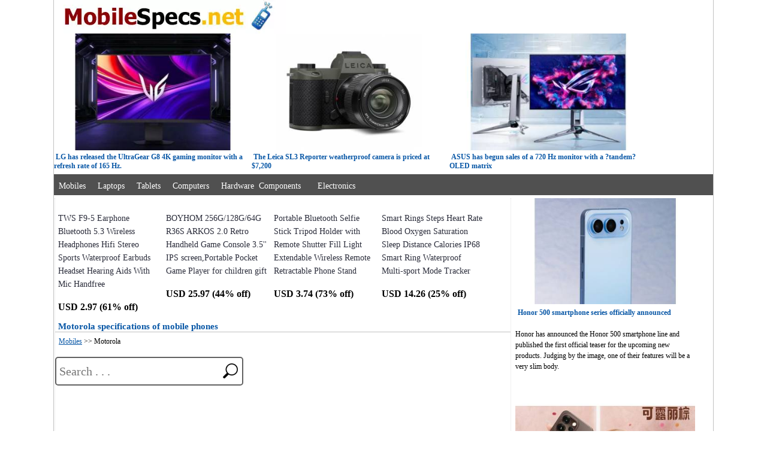

--- FILE ---
content_type: text/html; charset=utf-8
request_url: https://mobilespecs.net/phone/Motorola/12/
body_size: 6234
content:
<!doctype html>
<html lang="en">
<head>
<meta http-equiv="Content-Type" content="text/html; charset=utf-8">
<meta name="viewport" content="width=device-width, initial-scale=1.0" />
<title>Motorola - smartphones, mobile phones specifications with user opinions, photos. Page 12.</title>
<meta name="Description" content="Motorola smartphones, mobile phones specifications catalogue, user opinions and reviews, you will find answers to some questions. Page 12.">
<meta name="Keywords" content="Motorola mobile, Motorola smartphones, Motorola phones, Motorola specs, Motorola phones specifications, phones specs, Motorola mobilespecs, phones technical specifications, phones photos">
<link rel="canonical" href="https://mobilespecs.net/phone/Motorola/12/" />
<base href="https://mobilespecs.net/">
<link rel="shortcut icon" href="https://mobilespecs.net/favicon.ico">
<meta name="verify-admitad" content="e108afda38" />
<style type="text/css">
#index{width:1100px;margin:0 auto;border-left:1px solid #C2C2C2;border-right:1px solid #C2C2C2;}
#submenu{font-size:12px;width:1100px;}
#submenu_footer{font-size:12px;width:1100px;margin-top:5px;background-color:#fff;padding:0px;}
#center_pannel{float:left;width:760px;margin-left:1px;margin-top:5px;border-right:1px dotted #e1e1e1;vertical-align:top;border-left:1px dotted #e1e1e1;}
#right_banner{width:320px;float:left;margin-top:5px;margin-left:2px;}
#topMenu{padding-top:5px;margin-top:5px;height:30px;background-color:#505050;}
#topMenu a{font-family:Verdana;font-size:14px;line-height:30px;color:#fff;text-decoration:none;}
#topMenu a:hover{font-family:Verdana;font-size:14px;color:#fff;text-decoration:underline;}
img{max-width:100%;height:auto;width:auto;}
h1{font-family:Tahoma;font-size:15px;font-weight:bold;color:#0857A6;border-bottom:1px solid Silver;margin-bottom:5px;padding-left:5px;}
h2{font-family:Verdana;font-size:12px;font-weight:bold;color:#0857A6;margin-bottom:5px;padding-left:5px;}
h3{font-family:Tahoma;font-size:13px;font-weight:bold;color:#0857A6;border-bottom:1px solid Silver;margin-bottom:5px;padding-left:5px;}
a{font-family:Verdana;font-size:12px;color:#0857A6;text-decoration:underline;}
.aa, a:hover{font-family:Verdana;font-size:12px;color:#0857A6;text-decoration:none;}
a.link{font-family:Verdana;font-size:12px;color:#0857A6;line-height:30px;}
a.bar{font-family:courier;font-size:12pt; text-align:left;color:#3F4281;text-decoration:none;}
font.bar{font-family:courier;font-size:9pt;text-align:left;color:#3F4281;}
.text{font-family:Verdana;font-size:12px;}
#mb {display:none;}
@media screen and (max-width:960px){
#index, #center_pannel, #submenu, #submenu_footer{width:99%;}
#topMenu{width:99%;height:57px;} 
#topMenu a, #topMenu a:hover, h2,h1{font-size:16px;} 
#news_top, #lim{display:none;}
a, a:hover{font-size:15px;} 
a.link, .text{font-size:14px;}
a.bar {font-size:15pt;}
#mb {display: block; visibility : visible;}
}
</style>
</head>
<body topmargin=0 leftmargin=0>
<div id="index">
<div id="submenu">
<div style="height: 56px;"><a href="https://mobilespecs.net/"><img src="/img/logo.webp" width="387" height="56" alt="Mobilespecs.net"></a></div>



<div id="news_top" style="height: 230px;">
<div style='float: left; width: 330px;'><div><a href='https://mobilespecs.net/lg-ultragear-g8-4k-newsv_1444.html'><img src='/news_img/_lg-ultragear-g8-4k-1763197355.jpg' width='390' height='230' alt='news' loading='lazy'></a></div>&nbsp;<b class=aa>LG has released the UltraGear G8 4K gaming monitor with a refresh rate of 165 Hz.</b></div><div style='float: left; width: 330px;'><div><a href='https://mobilespecs.net/leica-sl3-reporter-newsv_1443.html'><img src='/news_img/_leica-sl3-reporter-1763197183.jpg' width='390'  height='230' alt='news' loading='lazy'></a></div>&nbsp;<b class=aa>The Leica SL3 Reporter weatherproof camera is priced at $7,200</b></div><div style='float: left; width: 330px;'><div><a href='https://mobilespecs.net/rog-swift-oled-pg27aqwp-w-newsv_1442.html'><img src='/news_img/_rog-swift-oled-pg27aqwp-w-1763197101.jpg' width='390'  height='230' alt='news' loading='lazy'></a></div>&nbsp;<b class=aa>ASUS has begun sales of a 720 Hz monitor with a ?tandem? OLED matrix</b></div></div>


<div style="clear:left;"></div>
</div>

<div id="topMenu">&nbsp;&nbsp;<a href="/phone/">Mobiles</a>&nbsp;&nbsp;&nbsp;&nbsp;&nbsp;<a href="/laptop/">Laptops</a>&nbsp;&nbsp;&nbsp;&nbsp;&nbsp;<a href="/tablet/">Tablets</a>&nbsp;&nbsp;&nbsp;&nbsp;&nbsp;<a href="/computers/">Computers</a>&nbsp;&nbsp; &nbsp;&nbsp;<a href="/hardware/">Hardware&nbsp;&nbsp;Components</a>&nbsp;&nbsp;&nbsp;&nbsp;&nbsp;&nbsp;&nbsp;<a href="/electronics/">Electronics</a></div>


<div id="center_pannel">

<div id="right_pannel" style="display:flex; flex-wrap: wrap; ">

<div style="width:170px;  margin:5px;">
<a href="https://s.click.aliexpress.com/e/_c3vhHQA5"><img src="/inc/1.avif" border="0" alt=""></a><br>
<div><a href="https://s.click.aliexpress.com/e/_c3vhHQA5" style="color: #2b2d3b;     font-size: 14px;    font-weight: 400;    height: 16px;    line-height: 22px; text-decoration: none; ">TWS F9-5 Earphone Bluetooth 5.3 Wireless Headphones Hifi Stereo Sports Waterproof Earbuds Headset Hearing Aids With Mic Handfree</a></div><br>
<div style="margin-top:0px;"><b>USD 2.97 (61% off)</b></div>
</div>


<div style="width:170px;  margin:5px;">
<a href="https://s.click.aliexpress.com/e/_c3GJiol3"><img src="/inc/2.avif" border="0" alt=""></a><br>
<div><a href="https://s.click.aliexpress.com/e/_c3GJiol3" style="color: #2b2d3b;     font-size: 14px;    font-weight: 400;    height: 16px;    line-height: 22px; text-decoration: none; ">BOYHOM 256G/128G/64G R36S ARKOS 2.0 Retro Handheld Game Console 3.5'' IPS screen,Portable Pocket Game Player for  children gift</a></div><br>
<div style="margin-top:0px;"><b>USD 25.97 (44% off)</b></div>
</div>


<div style="width:170px;  margin:5px;">
<a href="https://s.click.aliexpress.com/e/_c3jRhvxT"><img src="/inc/3.avif" border="0" alt=""></a><br>
<div><a href="https://s.click.aliexpress.com/e/_c3jRhvxT" style="color: #2b2d3b;     font-size: 14px;    font-weight: 400;    height: 16px;    line-height: 22px; text-decoration: none; ">Portable Bluetooth Selfie Stick Tripod Holder with Remote Shutter Fill Light Extendable Wireless Remote Retractable Phone Stand</a></div><br>
<div style="margin-top:0px;"><b>USD 3.74 (73%  off)</b></div>
</div>



<div style="width:170px;  margin:5px;">
<a href="https://s.click.aliexpress.com/e/_c4SSXRbL"><img src="/inc/4.avif" border="0" alt=""></a><br>
<div><a href="https://s.click.aliexpress.com/e/_c4SSXRbL" style="color: #2b2d3b;     font-size: 14px;    font-weight: 400;    height: 16px;    line-height: 22px; text-decoration: none; ">Smart Rings Steps Heart Rate Blood Oxygen Saturation Sleep Distance Calories IP68 Smart Ring Waterproof Multi-sport Mode Tracker</a></div><br>
<div style="margin-top:0px;"><b>USD 14.26 (25%  off)</b></div>
</div>


</div>


		
		
		
		
		
		
		
<h1>Motorola specifications of mobile phones</h1>	

<style type="text/css">
form {position:relative;width:313px;margin-bottom:0px;}    
input {width:303px;height:42px;padding-left:5px;border:2px solid #616161;border-radius:5px;outline: none;color:#3D3D3D;font-size:20px;font-family:Verdana;font-weight:500;}
button {position:absolute;top:6px;	right:10px;width:33px;height:33px;border:none;cursor: pointer;background-color:White;}
button:before {content:url("https://mobilespecs.net/img/src.gif"); }
 </style>
	
<font class="text">&nbsp;&nbsp;<a href="/phone/">Mobiles</a> >> Motorola</font>
<br><br>
<form action="/search.php">
	<input type="text" name="search" id="search" placeholder="Search . . ."> 
	<button type="submit" aria-label="search"></button>
</form>
<br>

<script async src="https://pagead2.googlesyndication.com/pagead/js/adsbygoogle.js?client=ca-pub-0956532382479272"
     crossorigin="anonymous"></script>
<!-- mobilespecs_adapt -->
<ins class="adsbygoogle"
     style="display:block"
     data-ad-client="ca-pub-0956532382479272"
     data-ad-slot="2868507589"
     data-ad-format="auto"
     data-full-width-responsive="true"></ins>
<script>
     (adsbygoogle = window.adsbygoogle || []).push({});
</script>

<br>
<table width="100%" border="0" cellspacing="2" cellpadding="2">
<tr valign='top'>
<td colspan='2'><h2>Motorola EX431G</h2></td>
</tr>
<tr valign='top'>
<td width='100'><a href='/phone/Motorola/Motorola_EX431G.html' class='link'><img src='/image/mobile/small/Motorola_EX431G.jpg' border='0' width='100' height='100' alt='Motorola EX431G'></a></td><td class='text'>Resolution: 240x320<br>Screen Size: 2.2<br>Processor: MTK 6276W<br>Dimensions: 104 x 64 x 13 mm<br>Battery capacity: Li-Ion 910 mAh<br></td>
</tr>
<tr valign='top'>
	<td colspan='2' class='text'><img src='/img/arrow1.gif' width='18' height='12' border='0' alt='arr'><a href='/phone/Motorola/Motorola_EX431G.html' class='link'>Motorola EX431G</a><br><img src='/img/arrow1.gif' width='18' height='12' border='0' alt='arr'><a href='/phone/codes/Motorola/Motorola_EX431G.html' class='link'>Secret&nbsp;codes for Motorola EX431G</a></td>
</tr><tr valign='top'>
<td colspan='2'><h2>Motorola G3 Orro</h2></td>
</tr>
<tr valign='top'>
<td width='100'><a href='/phone/Motorola/Motorola_G3_Orro.html' class='link'><img src='/image/mobile/small/Motorola_G3_Orro.jpg' border='0' width='100' height='100' alt='Motorola G3 Orro'></a></td><td class='text'>OS: Android 4.4.2<br>Resolution: 369x300, 389x300, 854x480<br>Screen Size: 5<br>Processor: MediaTek MT6572, Quad Core 1.3GHz<br>Battery capacity: Li-Ion<br></td>
</tr>
<tr valign='top'>
	<td colspan='2' class='text'><img src='/img/arrow1.gif' width='18' height='12' border='0' alt='arr'><a href='/phone/Motorola/Motorola_G3_Orro.html' class='link'>Motorola G3 Orro</a><br><img src='/img/arrow1.gif' width='18' height='12' border='0' alt='arr'><a href='/phone/codes/Motorola/Motorola_G3_Orro.html' class='link'>Secret&nbsp;codes for Motorola G3 Orro</a></td>
</tr><tr valign='top'>
<td colspan='2'><h2>Motorola Jordan</h2></td>
</tr>
<tr valign='top'>
<td width='100'><a href='/phone/Motorola/Motorola_Jordan.html' class='link'><img src='/image/mobile/small/Motorola_Jordan.jpg' border='0' width='100' height='100' alt='Motorola Jordan'></a></td><td class='text'>OS: Android 4.4<br>Resolution: 320x569<br>Screen Size: 3.7<br>Processor: TIOMAP 3610, 800MHz, ARM Cortex A8, PowerVR SGX530<br>Dimensions: 107 x 59 x 13.4 mm<br>Battery capacity: Li-Po 1540 mAh<br></td>
</tr>
<tr valign='top'>
	<td colspan='2' class='text'><img src='/img/arrow1.gif' width='18' height='12' border='0' alt='arr'><a href='/phone/Motorola/Motorola_Jordan.html' class='link'>Motorola Jordan</a><br><img src='/img/arrow1.gif' width='18' height='12' border='0' alt='arr'><a href='/phone/codes/Motorola/Motorola_Jordan.html' class='link'>Secret&nbsp;codes for Motorola Jordan</a></td>
</tr><tr valign='top'>
<td colspan='2'><h2>Motorola KLGO</h2></td>
</tr>
<tr valign='top'>
<td width='100'><a href='/phone/Motorola/Motorola_KLGO.html' class='link'><img src='/image/mobile/small/no-photosm.webp' border='0' width='100' height='100' alt='Motorola KLGO'></a></td><td class='text'>Resolution: 128x128<br>Screen Size: 2.2<br>Dimensions: 104 x 54 x 15 mm<br>Battery capacity: Li-Ion 930 mAh<br></td>
</tr>
<tr valign='top'>
	<td colspan='2' class='text'><img src='/img/arrow1.gif' width='18' height='12' border='0' alt='arr'><a href='/phone/Motorola/Motorola_KLGO.html' class='link'>Motorola KLGO</a><br><img src='/img/arrow1.gif' width='18' height='12' border='0' alt='arr'><a href='/phone/codes/Motorola/Motorola_KLGO.html' class='link'>Secret&nbsp;codes for Motorola KLGO</a></td>
</tr><tr valign='top'>
<td colspan='2'><h2>Motorola KRZR K1v</h2></td>
</tr>
<tr valign='top'>
<td width='100'><a href='/phone/Motorola/Motorola_KRZR_K1v.html' class='link'><img src='/image/mobile/small/Motorola_KRZR_K1v.jpg' border='0' width='100' height='100' alt='Motorola KRZR K1v'></a></td><td class='text'>Resolution: 176x220<br>Screen Size: 1.9<br>Dimensions: 103 x 42 x 16 mm<br>Battery capacity: Li-Ion 700 mAh, BC-50<br></td>
</tr>
<tr valign='top'>
	<td colspan='2' class='text'><img src='/img/arrow1.gif' width='18' height='12' border='0' alt='arr'><a href='/phone/Motorola/Motorola_KRZR_K1v.html' class='link'>Motorola KRZR K1v</a><br><img src='/img/arrow1.gif' width='18' height='12' border='0' alt='arr'><a href='/phone/codes/Motorola/Motorola_KRZR_K1v.html' class='link'>Secret&nbsp;codes for Motorola KRZR K1v</a></td>
</tr><tr><td colspan='2'><script async src="https://pagead2.googlesyndication.com/pagead/js/adsbygoogle.js?client=ca-pub-0956532382479272"
     crossorigin="anonymous"></script>
<!-- mobilespecs_rez -->
<ins class="adsbygoogle"
     style="display:block"
     data-ad-client="ca-pub-0956532382479272"
     data-ad-slot="6165934488"
     data-ad-format="auto"
     data-full-width-responsive="true"></ins>
<script>
     (adsbygoogle = window.adsbygoogle || []).push({});
</script>
</td></tr><tr valign='top'>
<td colspan='2'><h2>Motorola L7 i-mode</h2></td>
</tr>
<tr valign='top'>
<td width='100'><a href='/phone/Motorola/Motorola_L7_i-mode.html' class='link'><img src='/image/mobile/small/Motorola_L7_i-mode.jpg' border='0' width='100' height='100' alt='Motorola L7 i-mode'></a></td><td class='text'>Resolution: 176x220<br>Screen Size: 1.9<br>Dimensions: 113 x 49 x 11.5 mm<br>Battery capacity: Li-Ion 820 mAh<br></td>
</tr>
<tr valign='top'>
	<td colspan='2' class='text'><img src='/img/arrow1.gif' width='18' height='12' border='0' alt='arr'><a href='/phone/Motorola/Motorola_L7_i-mode.html' class='link'>Motorola L7 i-mode</a><br><img src='/img/arrow1.gif' width='18' height='12' border='0' alt='arr'><a href='/phone/codes/Motorola/Motorola_L7_i-mode.html' class='link'>Secret&nbsp;codes for Motorola L7 i-mode</a></td>
</tr><tr valign='top'>
<td colspan='2'><h2>Motorola MB611</h2></td>
</tr>
<tr valign='top'>
<td width='100'><a href='/phone/Motorola/Motorola_MB611.html' class='link'><img src='/image/mobile/small/Motorola_MB611.jpg' border='0' width='100' height='100' alt='Motorola MB611'></a></td><td class='text'>OS: Android 2.2<br>Resolution: 480x854<br>Screen Size: 3.7<br>Processor: 1.0GHz<br>Dimensions: 116 x 59.6 x 14.5 mm<br>Battery capacity: Li-Ion 1420 mAh<br></td>
</tr>
<tr valign='top'>
	<td colspan='2' class='text'><img src='/img/arrow1.gif' width='18' height='12' border='0' alt='arr'><a href='/phone/Motorola/Motorola_MB611.html' class='link'>Motorola MB611</a><br><img src='/img/arrow1.gif' width='18' height='12' border='0' alt='arr'><a href='/phone/codes/Motorola/Motorola_MB611.html' class='link'>Secret&nbsp;codes for Motorola MB611</a></td>
</tr><tr valign='top'>
<td colspan='2'><h2>Motorola M990</h2></td>
</tr>
<tr valign='top'>
<td width='100'><a href='/phone/Motorola/Motorola_M990.html' class='link'><img src='/image/mobile/small/Motorola_M990.jpg' border='0' width='100' height='100' alt='Motorola M990'></a></td><td class='text'>Resolution: 240x320<br>Dimensions: 99.7 x 61.2 x 24 mm<br>Battery capacity: Li-Ion 930 mAh<br></td>
</tr>
<tr valign='top'>
	<td colspan='2' class='text'><img src='/img/arrow1.gif' width='18' height='12' border='0' alt='arr'><a href='/phone/Motorola/Motorola_M990.html' class='link'>Motorola M990</a><br><img src='/img/arrow1.gif' width='18' height='12' border='0' alt='arr'><a href='/phone/codes/Motorola/Motorola_M990.html' class='link'>Secret&nbsp;codes for Motorola M990</a></td>
</tr><tr valign='top'>
<td colspan='2'><h2>Motorola MB626</h2></td>
</tr>
<tr valign='top'>
<td width='100'><a href='/phone/Motorola/Motorola_MB626.html' class='link'><img src='/image/mobile/small/Motorola_MB626.jpg' border='0' width='100' height='100' alt='Motorola MB626'></a></td><td class='text'>OS: Android 2.3.6<br>Resolution: 320x569<br>Screen Size: 3.7<br>Processor: TI OMAP 3620, 1GHz, ARM Cortex A8, PowerVR SGX530<br>Dimensions: 107 x 59 x 13.4 mm<br>Battery capacity: Li-Po 1700 mAh<br></td>
</tr>
<tr valign='top'>
	<td colspan='2' class='text'><img src='/img/arrow1.gif' width='18' height='12' border='0' alt='arr'><a href='/phone/Motorola/Motorola_MB626.html' class='link'>Motorola MB626</a><br><img src='/img/arrow1.gif' width='18' height='12' border='0' alt='arr'><a href='/phone/codes/Motorola/Motorola_MB626.html' class='link'>Secret&nbsp;codes for Motorola MB626</a></td>
</tr><tr valign='top'>
<td colspan='2'><h2>Motorola MB810</h2></td>
</tr>
<tr valign='top'>
<td width='100'><a href='/phone/Motorola/Motorola_MB810.html' class='link'><img src='/image/mobile/small/Motorola_MB810.jpg' border='0' width='100' height='100' alt='Motorola MB810'></a></td><td class='text'>OS: Android 2.3<br>Resolution: 480x854<br>Screen Size: 4.3<br>Processor: 1.2GHz<br>Dimensions: 127.5 x 65.5 x 9.9 mm<br>Battery capacity: Li-Po 1540 mAh<br></td>
</tr>
<tr valign='top'>
	<td colspan='2' class='text'><img src='/img/arrow1.gif' width='18' height='12' border='0' alt='arr'><a href='/phone/Motorola/Motorola_MB810.html' class='link'>Motorola MB810</a><br><img src='/img/arrow1.gif' width='18' height='12' border='0' alt='arr'><a href='/phone/codes/Motorola/Motorola_MB810.html' class='link'>Secret&nbsp;codes for Motorola MB810</a></td>
</tr><tr valign='top'>
<td colspan='2'><h2>Motorola MC75A HF</h2></td>
</tr>
<tr valign='top'>
<td width='100'><a href='/phone/Motorola/Motorola_MC75A_HF.html' class='link'><img src='/image/mobile/small/Motorola_MC75A_HF.jpg' border='0' width='100' height='100' alt='Motorola MC75A HF'></a></td><td class='text'>OS: Windows Mobile 6.5<br>Screen Size: 3.5<br>Processor: 800MHz<br>Dimensions: 177.8 x 84 x 48 mm<br>Battery capacity: Li-Ion 3600 mAh<br></td>
</tr>
<tr valign='top'>
	<td colspan='2' class='text'><img src='/img/arrow1.gif' width='18' height='12' border='0' alt='arr'><a href='/phone/Motorola/Motorola_MC75A_HF.html' class='link'>Motorola MC75A HF</a><br><img src='/img/arrow1.gif' width='18' height='12' border='0' alt='arr'><a href='/phone/codes/Motorola/Motorola_MC75A_HF.html' class='link'>Secret&nbsp;codes for Motorola MC75A HF</a></td>
</tr><tr valign='top'>
<td colspan='2'><h2>Motorola ME525 plus</h2></td>
</tr>
<tr valign='top'>
<td width='100'><a href='/phone/Motorola/Motorola_ME525_plus.html' class='link'><img src='/image/mobile/small/Motorola_ME525_plus.jpg' border='0' width='100' height='100' alt='Motorola ME525 plus'></a></td><td class='text'>OS: Android 2.3.6<br>Resolution: 480x854<br>Screen Size: 3.7<br>Processor: ARM Cortex A8, 1.0GHz<br>Dimensions: 107 x 59 x 13.4 mm<br>Battery capacity: Li-Po 1700 mAh<br></td>
</tr>
<tr valign='top'>
	<td colspan='2' class='text'><img src='/img/arrow1.gif' width='18' height='12' border='0' alt='arr'><a href='/phone/Motorola/Motorola_ME525_plus.html' class='link'>Motorola ME525 plus</a><br><img src='/img/arrow1.gif' width='18' height='12' border='0' alt='arr'><a href='/phone/codes/Motorola/Motorola_ME525_plus.html' class='link'>Secret&nbsp;codes for Motorola ME525 plus</a></td>
</tr><tr valign='top'>
<td colspan='2'><h2>Motorola ME865</h2></td>
</tr>
<tr valign='top'>
<td width='100'><a href='/phone/Motorola/Motorola_ME865.html' class='link'><img src='/image/mobile/small/Motorola_ME865.jpg' border='0' width='100' height='100' alt='Motorola ME865'></a></td><td class='text'>OS: Android 2.3<br>Resolution: 540x960<br>Screen Size: 4.3<br>Processor: 1.0GHz<br>Dimensions: 126 x 66 x 10 mm<br>Battery capacity: Li-Ion 1785 mAh<br></td>
</tr>
<tr valign='top'>
	<td colspan='2' class='text'><img src='/img/arrow1.gif' width='18' height='12' border='0' alt='arr'><a href='/phone/Motorola/Motorola_ME865.html' class='link'>Motorola ME865</a><br><img src='/img/arrow1.gif' width='18' height='12' border='0' alt='arr'><a href='/phone/codes/Motorola/Motorola_ME865.html' class='link'>Secret&nbsp;codes for Motorola ME865</a></td>
</tr><tr valign='top'>
<td colspan='2'><h2>Motorola MOTO MT680</h2></td>
</tr>
<tr valign='top'>
<td width='100'><a href='/phone/Motorola/Motorola_MOTO_MT680.html' class='link'><img src='/image/mobile/small/no-photosm.webp' border='0' width='100' height='100' alt='Motorola MOTO MT680'></a></td><td class='text'>OS: Android 2.3<br>Resolution: 480x800<br>Screen Size: 4<br>Dimensions: 119 x 61.8 x 10.3 mm<br>Battery capacity: Li-Ion<br></td>
</tr>
<tr valign='top'>
	<td colspan='2' class='text'><img src='/img/arrow1.gif' width='18' height='12' border='0' alt='arr'><a href='/phone/Motorola/Motorola_MOTO_MT680.html' class='link'>Motorola MOTO MT680</a><br><img src='/img/arrow1.gif' width='18' height='12' border='0' alt='arr'><a href='/phone/codes/Motorola/Motorola_MOTO_MT680.html' class='link'>Secret&nbsp;codes for Motorola MOTO MT680</a></td>
</tr><tr valign='top'>
<td colspan='2'><h2>Motorola MOTOA45ECO</h2></td>
</tr>
<tr valign='top'>
<td width='100'><a href='/phone/Motorola/Motorola_MOTOA45ECO.html' class='link'><img src='/image/mobile/small/Motorola_MOTOA45ECO.jpg' border='0' width='100' height='100' alt='Motorola MOTOA45ECO'></a></td><td class='text'>Resolution: 320x240<br>Screen Size: 2.5<br>Dimensions: 82 x 61.5 x 16.6 mm<br>Battery capacity: Li-Ion 930 mAh<br></td>
</tr>
<tr valign='top'>
	<td colspan='2' class='text'><img src='/img/arrow1.gif' width='18' height='12' border='0' alt='arr'><a href='/phone/Motorola/Motorola_MOTOA45ECO.html' class='link'>Motorola MOTOA45ECO</a><br><img src='/img/arrow1.gif' width='18' height='12' border='0' alt='arr'><a href='/phone/codes/Motorola/Motorola_MOTOA45ECO.html' class='link'>Secret&nbsp;codes for Motorola MOTOA45ECO</a></td>
</tr><tr valign='top'>
<td colspan='2'><h2>Motorola MOTORAZR V9M</h2></td>
</tr>
<tr valign='top'>
<td width='100'><a href='/phone/Motorola/Motorola_MOTORAZR_V9M.html' class='link'><img src='/image/mobile/small/Motorola_MOTORAZR_V9M.jpg' border='0' width='100' height='100' alt='Motorola MOTORAZR V9M'></a></td><td class='text'>Resolution: 240x320<br>Screen Size: 2.2<br>Dimensions: 103 x 53 x 13.3 mm<br>Battery capacity: Li-Ion 950 mAh<br></td>
</tr>
<tr valign='top'>
	<td colspan='2' class='text'><img src='/img/arrow1.gif' width='18' height='12' border='0' alt='arr'><a href='/phone/Motorola/Motorola_MOTORAZR_V9M.html' class='link'>Motorola MOTORAZR V9M</a><br><img src='/img/arrow1.gif' width='18' height='12' border='0' alt='arr'><a href='/phone/codes/Motorola/Motorola_MOTORAZR_V9M.html' class='link'>Secret&nbsp;codes for Motorola MOTORAZR V9M</a></td>
</tr><tr valign='top'>
<td colspan='2'><h2>Motorola MOTORAZR V9x</h2></td>
</tr>
<tr valign='top'>
<td width='100'><a href='/phone/Motorola/Motorola_MOTORAZR_V9x.html' class='link'><img src='/image/mobile/small/Motorola_MOTORAZR_V9x.jpg' border='0' width='100' height='100' alt='Motorola MOTORAZR V9x'></a></td><td class='text'>Resolution: 240x320<br>Screen Size: 2.2<br>Dimensions: 103 x 53 x 13 mm<br>Battery capacity: Li-Ion 950 mAh<br></td>
</tr>
<tr valign='top'>
	<td colspan='2' class='text'><img src='/img/arrow1.gif' width='18' height='12' border='0' alt='arr'><a href='/phone/Motorola/Motorola_MOTORAZR_V9x.html' class='link'>Motorola MOTORAZR V9x</a><br><img src='/img/arrow1.gif' width='18' height='12' border='0' alt='arr'><a href='/phone/codes/Motorola/Motorola_MOTORAZR_V9x.html' class='link'>Secret&nbsp;codes for Motorola MOTORAZR V9x</a></td>
</tr><tr valign='top'>
<td colspan='2'><h2>Motorola MOTOROKR E6e</h2></td>
</tr>
<tr valign='top'>
<td width='100'><a href='/phone/Motorola/Motorola_MOTOROKR_E6e.html' class='link'><img src='/image/mobile/small/Motorola_MOTOROKR_E6e.jpg' border='0' width='100' height='100' alt='Motorola MOTOROKR E6e'></a></td><td class='text'>OS: Linux<br>Resolution: 240x320<br>Screen Size: 2.4<br>Processor: 312MHz<br>Dimensions: 111 x 51.5 x 14.5 mm<br>Battery capacity: Li-Ion 1000 mAh<br></td>
</tr>
<tr valign='top'>
	<td colspan='2' class='text'><img src='/img/arrow1.gif' width='18' height='12' border='0' alt='arr'><a href='/phone/Motorola/Motorola_MOTOROKR_E6e.html' class='link'>Motorola MOTOROKR E6e</a><br><img src='/img/arrow1.gif' width='18' height='12' border='0' alt='arr'><a href='/phone/codes/Motorola/Motorola_MOTOROKR_E6e.html' class='link'>Secret&nbsp;codes for Motorola MOTOROKR E6e</a></td>
</tr><tr valign='top'>
<td colspan='2'><h2>Motorola MOTOROKR Z6M</h2></td>
</tr>
<tr valign='top'>
<td width='100'><a href='/phone/Motorola/Motorola_MOTOROKR_Z6M.html' class='link'><img src='/image/mobile/small/Motorola_MOTOROKR_Z6M.jpg' border='0' width='100' height='100' alt='Motorola MOTOROKR Z6M'></a></td><td class='text'>Resolution: 240x320<br>Screen Size: 2.1<br>Dimensions: 105 x 45 x 16.2 mm<br>Battery capacity: Li-Ion 720 mAh<br></td>
</tr>
<tr valign='top'>
	<td colspan='2' class='text'><img src='/img/arrow1.gif' width='18' height='12' border='0' alt='arr'><a href='/phone/Motorola/Motorola_MOTOROKR_Z6M.html' class='link'>Motorola MOTOROKR Z6M</a><br><img src='/img/arrow1.gif' width='18' height='12' border='0' alt='arr'><a href='/phone/codes/Motorola/Motorola_MOTOROKR_Z6M.html' class='link'>Secret&nbsp;codes for Motorola MOTOROKR Z6M</a></td>
</tr><tr valign='top'>
<td colspan='2'><h2>Motorola Moto E5 Cruise</h2></td>
</tr>
<tr valign='top'>
<td width='100'><a href='/phone/Motorola/Motorola_Moto_E5_Cruise.html' class='link'><img src='/image/mobile/small/Motorola_Moto_E5_Cruise.jpg' border='0' width='100' height='100' alt='Motorola Moto E5 Cruise'></a></td><td class='text'>OS: Android 8.0<br>Resolution: 640x360<br>Screen Size: 5.2<br>Processor: Qualcomm Snapdragon 425 MSM8917, Quad Core, 1.4GHz, ARM Cortex A53<br>Dimensions: 73.9 x 151.1 x 8.89 mm<br>Battery capacity: Li-Ion 2800 mAh<br></td>
</tr>
<tr valign='top'>
	<td colspan='2' class='text'><img src='/img/arrow1.gif' width='18' height='12' border='0' alt='arr'><a href='/phone/Motorola/Motorola_Moto_E5_Cruise.html' class='link'>Motorola Moto E5 Cruise</a><br><img src='/img/arrow1.gif' width='18' height='12' border='0' alt='arr'><a href='/phone/codes/Motorola/Motorola_Moto_E5_Cruise.html' class='link'>Secret&nbsp;codes for Motorola Moto E5 Cruise</a></td>
</tr></table>

<br>





<br><center><a class="bar" href=/phone/Motorola/>|&lt;</a>  <a class="bar" href=/phone/Motorola/6/><b>...</b></a>  <a class="bar" href=/phone/Motorola/7/>7</a>  <font class="bar">|</font>  <a class="bar" href=/phone/Motorola/8/>8</a>  <font class="bar">|</font>  <a class="bar" href=/phone/Motorola/9/>9</a>  <font class="bar">|</font>  <a class="bar" href=/phone/Motorola/10/>10</a>  <font class="bar">|</font>  <a class="bar" href=/phone/Motorola/11/>11</a>  <font class="bar">|</font>  <font><b>12</b></font>  <font class="bar">|</font>  <a class="bar" href=/phone/Motorola/13/>13</a>  <font class="bar">|</font>  <a class="bar" href=/phone/Motorola/14/>14</a>  <font class="bar">|</font>  <a class="bar" href=/phone/Motorola/15/>15</a>  <font class="bar">|</font>  <a class="bar" href=/phone/Motorola/16/>16</a>  <font class="bar">|</font>  <a class="bar" href=/phone/Motorola/17/>17</a>  <a class="bar" href=/phone/Motorola/18/><b>...</b></a>  <a class="bar" href=/phone/Motorola/89/>&gt;|</a></center><br><br>
<br style="clear:both;">
</div>
				
<div id="right_banner">
<div style='width: 300px; margin-left: 5px;'><div><a href='https://mobilespecs.net/honor-500-newsv_1430.html'><img src='/news_img/_honor-500-1763194918.jpg' width='300' alt='news' loading='lazy'></a></div>&nbsp;<b class=aa>Honor 500 smartphone series officially announced</b><br><br><font class=text>Honor has announced the Honor 500 smartphone line and published the first official teaser for the upcoming new products. Judging by the image, one of their features will be a very slim body.</font></div><br><br><br><div style='width: 300px; margin-left: 5px;'><div><a href='https://mobilespecs.net/oppo-reno15-newsv_1427.html'><img src='/news_img/_oppo-reno15-1763194489.jpg' width='300' alt='news' loading='lazy'></a></div>&nbsp;<b class=aa>The global version of the OPPO Reno15 will be radically different from the Chinese version.</b><br><br><font class=text>In just a few days, OPPO will unveil the Reno15 series of smartphones in China, with a global release expected soon after. According to the latest information, the international version will differ not only in terms of technical specifications and appearance, but will also have a different positioning overall.</font></div><br><br><br><div style='width: 300px; margin-left: 5px;'><div><a href='https://mobilespecs.net/realme-c85-newsv_1420.html'><img src='/news_img/_realme-c85-1762617084.jpg' width='300' alt='news' loading='lazy'></a></div>&nbsp;<b class=aa>Introducing the realme C85: 7000 mAh battery, fast screen, and IP69 protection</b><br><br><font class=text>realme has unveiled a new series of smartphones, which includes two models. Despite its ?simple? name, the base model realme C85 has a more advanced processor than its Pro version.</font></div><br><br><br>
</div>
				
<br clear="all">

<div id="submenu_footer">
<div id="topMenu">&nbsp;&nbsp;
<font color="White" class="text">Copyright &copy; 2014-2024  MobileSpecs.net.   All&nbsp;rights&nbsp;reserved.</font> &nbsp;&nbsp;&nbsp;&nbsp;&nbsp;&nbsp;&nbsp;<a href="/contact/">Contact</a>&nbsp; &nbsp; &nbsp;<a href="https://mobilespecs.net/privacy-policy/">Privacy policy</a> &nbsp;&nbsp;
</div>

<noindex>
<img src="/counter/mystat6.png?bmFtPz1NW3xbcltsYT0mZmlsPz0vcGhbbj8xLnBocD0maWRfYnJhbmQ9ND0="  alt="cnt" width="1" height="1" border="0">
</noindex>

</div>
</div>
ePN
</body>
<nofollow><noindex>

<googtag>

<script>
	  
window.dataLayer = window.dataLayer || [];
function gtag(){dataLayer.push(arguments);}
gtag('js', new Date());
gtag('config', 'UA-86495875-1');


function MyCopyText() {
var target_text = window.getSelection(),
add_text = 'Source here https://mobilespecs.net/' ,
out_text = target_text + ' - ' + add_text,
fake = document.createElement('div');
fake.style.position = 'absolute';
fake.style.left = '-99999px';
document.body.appendChild(fake);
fake.innerHTML = out_text;
target_text.selectAllChildren(fake);
window.setTimeout(function() {
document.body.removeChild(fake);
}, 100);
}
document.addEventListener('copy', MyCopyText);



new Image().src = "https://counter.yadro.ru/hit?r"+
escape(document.referrer)+((typeof(screen)=="undefined")?"":
";s"+screen.width+"*"+screen.height+"*"+(screen.colorDepth?
screen.colorDepth:screen.pixelDepth))+";u"+escape(document.URL)+
";h"+escape(document.title.substring(0,150))+
";"+Math.random();

</script>
<script type="text/javascript">//<![CDATA[
var tagLazyload = false; window.addEventListener("scroll", function(){ if (( tagLazyload === false) ) { (function() { var ad = document.createElement('script'); ad.async = true; ad.src = 'https://www.googletagmanager.com/gtag/js?id=UA-86495875-1'; var sc = document.getElementsByTagName('googtag')[0]; sc.parentNode .insertBefore(ad, sc); })(); tagLazyload = true; } }, true)
//]]></script>
</noindex></nofollow>
</html>

--- FILE ---
content_type: text/html; charset=utf-8
request_url: https://www.google.com/recaptcha/api2/aframe
body_size: 267
content:
<!DOCTYPE HTML><html><head><meta http-equiv="content-type" content="text/html; charset=UTF-8"></head><body><script nonce="Oo1v-bLVms72g_2rgkh-5g">/** Anti-fraud and anti-abuse applications only. See google.com/recaptcha */ try{var clients={'sodar':'https://pagead2.googlesyndication.com/pagead/sodar?'};window.addEventListener("message",function(a){try{if(a.source===window.parent){var b=JSON.parse(a.data);var c=clients[b['id']];if(c){var d=document.createElement('img');d.src=c+b['params']+'&rc='+(localStorage.getItem("rc::a")?sessionStorage.getItem("rc::b"):"");window.document.body.appendChild(d);sessionStorage.setItem("rc::e",parseInt(sessionStorage.getItem("rc::e")||0)+1);localStorage.setItem("rc::h",'1763358898908');}}}catch(b){}});window.parent.postMessage("_grecaptcha_ready", "*");}catch(b){}</script></body></html>